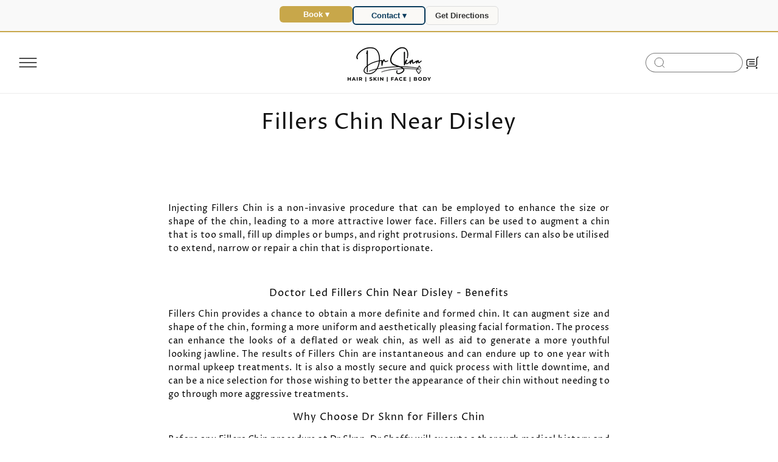

--- FILE ---
content_type: text/css
request_url: https://drsknn.com/cdn/shop/t/15/assets/component-cart-drawer.css?v=163036984145378092961755335709
body_size: 2179
content:
.drawer{position:fixed;z-index:1000;left:0;top:0;width:100vw;height:100%;display:flex;justify-content:flex-end;background-color:rgba(var(--color-foreground),.5);transition:visibility var(--duration-default) ease}.drawer.active{visibility:visible}.drawer__inner{height:100%;width:40rem;max-width:calc(100vw - 3rem);padding:0 1.5rem;border:.1rem solid rgba(var(--color-foreground),.2);border-right:0;overflow:hidden;display:flex;flex-direction:column;transform:translate(100%);transition:transform var(--duration-default) ease}.drawer__inner-empty{height:100%;padding:0 1.5rem;overflow:hidden;display:flex;flex-direction:column}.cart-drawer__warnings{display:flex;flex-direction:column;flex:1;justify-content:center}cart-drawer.is-empty .drawer__inner{display:grid;grid-template-rows:1fr;align-items:center;padding:0}cart-drawer.is-empty .drawer__header{display:none}cart-drawer:not(.is-empty) .cart-drawer__warnings,cart-drawer:not(.is-empty) .cart-drawer__collection{display:none}.cart-drawer__warnings--has-collection .cart__login-title{margin-top:2.5rem}.drawer.active .drawer__inner{transform:translate(0)}.drawer__header{position:relative;padding:1.5rem 0;display:flex;justify-content:space-between;align-items:center}.drawer__heading{margin:0 0 .5rem}.drawer__close{display:inline-block;min-width:3rem;min-height:3rem;box-shadow:0 0 0 .2rem rgba(var(--color-button),0);position:absolute;top:10px;right:-10px;color:rgb(var(--color-foreground));background-color:transparent;border:none;cursor:pointer;padding:5px;border-radius:50%;box-shadow:0 0 4px #0000007a;line-height:10px}.cart-drawer__warnings .drawer__close{right:5px}.drawer__close svg{height:1.4rem;width:1.4rem}.drawer__contents{flex-grow:1;display:flex;flex-direction:column}.drawer__footer{border-top:.1rem solid rgba(var(--color-foreground),.2);padding:1.5rem 0}cart-drawer-items.is-empty+.drawer__footer{display:none}.drawer__footer>details{margin-top:-1.5rem;border-bottom:.1rem solid rgba(var(--color-foreground),.2)}.drawer__footer>details[open]{padding-bottom:1.5rem}.drawer__footer summary{display:flex;position:relative;line-height:1;padding:1.5rem 2.8rem 1.5rem 0}.drawer__footer>details+.cart-drawer__footer{padding-top:1.5rem}cart-drawer{position:fixed;top:0;left:0;width:100vw;height:100%}.cart-drawer__overlay{position:fixed;top:0;right:0;bottom:0;left:0}.cart-drawer__overlay:empty{display:block}.cart-drawer__form{flex-grow:1;display:flex;flex-wrap:wrap}.cart-drawer__collection{margin:0 2.5rem 1.5rem}.cart-drawer .drawer__cart-items-wrapper{flex-grow:1}.cart-drawer .cart-items,.cart-drawer tbody{display:block;width:100%}.cart-drawer thead{display:inline-table;width:100%}cart-drawer-items{overflow:auto;flex:1}@media screen and (max-height: 650px){cart-drawer-items{overflow:visible}.drawer__inner{overflow:scroll}}.cart-drawer .cart-item{display:grid;grid-template:repeat(2,auto) / repeat(3,1fr);gap:1rem;margin-bottom:0}.cart-drawer .cart-item:last-child{margin-bottom:1rem}.cart-drawer .cart-item__media{grid-row:1 / 3}.cart-drawer .cart-item__image{max-width:100%}.cart-drawer .cart-items thead{margin-bottom:.5rem}.cart-drawer .cart-items thead th:first-child,.cart-drawer .cart-items thead th:last-child{width:0;padding:0}.cart-drawer .cart-items thead th:nth-child(2){width:50%;padding-left:0}.cart-drawer .cart-items thead tr{display:table-row;margin-bottom:0}.cart-drawer .cart-items th{border-bottom:.1rem solid rgba(var(--color-foreground),.08)}.cart-drawer .cart-item:last-child{margin-bottom:1.5rem}.cart-drawer .cart-item .loading__spinner{right:5px;padding-top:2.5rem}.cart-drawer .cart-items td{padding-top:1.7rem}.cart-drawer .cart-item>td+td{padding-left:.5rem}.cart-drawer .cart-item__details{width:auto;grid-column:2 / 4}.cart-drawer .cart-item__totals{pointer-events:none;display:flex;align-items:flex-start;justify-content:flex-end}.cart-drawer.cart-drawer .cart-item__price-wrapper>*:only-child{margin-top:0}.cart-drawer .cart-item__price-wrapper .cart-item__discounted-prices{display:flex;flex-direction:column;gap:.6rem}.cart-drawer .unit-price{margin-top:.6rem}.cart-drawer .cart-items .cart-item__quantity{padding-top:0;grid-column:2 / 5}@media screen and (max-width: 749px){.cart-drawer .cart-item cart-remove-button{margin-left:0}}.cart-drawer__footer>*+*{margin-top:1rem}.cart-drawer .totals{justify-content:space-between}.cart-drawer .price{line-height:1}.cart-drawer .tax-note{margin:1.2rem 0 2rem auto;text-align:left}.cart-drawer .product-option dd{word-break:break-word}.cart-drawer details[open]>summary .icon-caret{transform:rotate(180deg)}.cart-drawer .cart__checkout-button{max-width:none}.drawer__footer .cart__dynamic-checkout-buttons{max-width:100%}.drawer__footer #dynamic-checkout-cart ul{flex-wrap:wrap!important;flex-direction:row!important;margin:.5rem -.5rem 0 0!important;gap:.5rem}.drawer__footer [data-shopify-buttoncontainer]{justify-content:flex-start}.drawer__footer #dynamic-checkout-cart ul>li{flex-basis:calc(50% - .5rem)!important;margin:0!important}.drawer__footer #dynamic-checkout-cart ul>li:only-child{flex-basis:100%!important;margin-right:.5rem!important}@media screen and (min-width: 750px){.drawer__footer #dynamic-checkout-cart ul>li{flex-basis:calc(100% / 3 - .5rem)!important;margin:0!important}.drawer__footer #dynamic-checkout-cart ul>li:first-child:nth-last-child(2),.drawer__footer #dynamic-checkout-cart ul>li:first-child:nth-last-child(2)~li,.drawer__footer #dynamic-checkout-cart ul>li:first-child:nth-last-child(4),.drawer__footer #dynamic-checkout-cart ul>li:first-child:nth-last-child(4)~li{flex-basis:calc(50% - .5rem)!important}}cart-drawer-items::-webkit-scrollbar{width:3px}cart-drawer-items::-webkit-scrollbar-thumb{background-color:rgba(var(--color-foreground),.7);border-radius:100px}cart-drawer-items::-webkit-scrollbar-track-piece{margin-top:31px}.cart-drawer .quantity-popover-container{padding:0}.cart-drawer .quantity-popover__info.global-settings-popup{transform:translateY(0);top:100%}.cart-drawer .cart-item__error{margin-top:.8rem}.cart-drawer .quantity-popover__info+.cart-item__error{margin-top:.2rem}@media screen and (min-width: 750px){.cart-drawer .cart-item__quantity--info quantity-popover>*{padding-left:0}.cart-drawer .cart-item__error{margin-left:0}}.drawer.is-empty .drawer__inner .progress_bar_main{order:0;display:none}.progress_bar_main{width:100%;clear:both;background:#f8f8fa;margin-bottom:1rem;margin-top:1rem}.progress_bar_main .top_msg{width:100%;text-align:center;font-size:16px;font-weight:700}.progress_bar_main .progress_bar_line_main{width:90%;clear:both;overflow:hidden;position:relative;margin:0 auto;box-sizing:border-box;padding-top:15px}.progress_bar_main .progress_bar_line_main .progress_bar_line_behind{width:100%;clear:both;overflow:hidden;position:relative;z-index:0;height:8px;border-radius:10px;background:#ddd}.progress_bar_main .progress_bar_line_main .progress_bar_line_above{display:block;position:absolute;left:0;top:15px;z-index:1;height:8px;border-radius:10px;background:#6fb018}.progress_bar_main .progress_bar_line_main .all_steps{width:100%;clear:both;overflow:hidden;padding:0 0 5px;margin-top:-23px;position:relative;z-index:2}.progress_bar_main .progress_bar_line_main .all_steps .step{width:50%;float:left;text-align:center}.progress_bar_main .progress_bar_line_main .all_steps .step img{margin:auto;width:100%;max-width:40px;height:auto;clear:both;overflow:hidden}.progress_bar_main .progress_bar_line_main .all_steps .step p{margin:auto;width:100%;float:left;font-size:13px;font-weight:600;clear:both;overflow:hidden}.progress_bar_main .progress_bar_line_main .all_steps .step.free{width:100%}.progress_bar_main .progress_bar_line_main .all_steps .step h2{margin:auto;width:100%;font-size:13px;clear:both;overflow:hidden}.progress_bar_main .progress_bar_line_main .all_steps .step .placeholder-svg{width:55px;height:45px}.drawer__heading{font-size:2rem;text-transform:uppercase;margin-bottom:0}.drawer__header{padding:1rem 0;border-bottom:1px solid #ededed}.cart-drawer .cart-item__totals .price{font-size:1.4rem}cart-drawer:not(.not-empty) .sub-cart-drawer .cart-drawer__collection{display:block;margin:0}.drawer__inner{transition:transform var(--duration-extra-long) ease}.cart-drawer .sub-cart-drawer{position:absolute;top:70px;bottom:0;right:0;width:350px;max-width:calc(100vw - 15px);padding:0 15px;border-right:0;background-color:rgb(var(--color-background));overflow:hidden;display:flex;flex-direction:column;transform:translate(100%);transition:all .8s ease;border-top-right-radius:unset;border-bottom-right-radius:unset;box-shadow:inset -5px -5px 5px -1px rgba(var(--color-foreground),.08)}.drawer.active .cart-drawer .sub-cart-drawer.active{transform:translate(-400px)}.cart-drawer .sub-cart-drawer .sub-drawer-head{display:flex;justify-content:space-between;align-items:center;padding:1rem 0;border-bottom:1px solid #ededed}.cart-drawer .sub-cart-drawer .sub-drawer-head .sub-drawer-heading{font-size:1.6rem;margin:0}.cart-drawer .sub-cart-drawer .card-wrapper .card,.cart-drawer__collection .card-wrapper .card{flex-direction:row;gap:15px}.cart-drawer .sub-cart-drawer .card-wrapper .card__inner,.cart-drawer__collection .card-wrapper .card__inner{width:30%}.cart-drawer .sub-cart-drawer .card-wrapper .card__content,.cart-drawer__collection .card-wrapper .card__content{width:70%}.cart-drawer .sub-cart-drawer .card-wrapper .card__content .product_tile_color_holder,.cart-drawer .sub-cart-drawer .card-wrapper .card__inner .card__badge,.cart-drawer .sub-cart-drawer .card-wrapper .card__inner .hover_button{display:none}.cart-drawer .sub-cart-drawer .card-wrapper .product-list-add-to-cart,.cart-drawer__collection .card-wrapper .card__content .product-list-add-to-cart{display:block;grid-row-start:4;margin:0 0 1rem}.cart-drawer .sub-cart-drawer .card-wrapper .product-list-add-to-cart .quick-add__submit,.cart-drawer__collection .card-wrapper .product-list-add-to-cart .quick-add__submit{opacity:1;min-width:calc(12rem + var(--buttons-border-width) * 2);min-height:auto;width:auto;font-size:12px;letter-spacing:0;padding:.8rem}.cart-drawer .sub-cart-drawer .card-wrapper .card__content .card__information,.cart-drawer__collection .card-wrapper .card__content .card__information{padding:0 0 1rem}.cart-drawer .sub-cart-drawer .card-wrapper .card__content .card__heading,.cart-drawer__collection .card-wrapper .card__content .card__heading{font-size:10px;margin-bottom:7px}.sub_drawer__close{display:inline-block;padding:0;min-width:2.5rem;min-height:2.5rem;box-shadow:0 0 0 .2rem rgba(var(--color-button),0);color:rgb(var(--color-foreground));background-color:transparent;border:none;cursor:pointer;border-radius:50%;box-shadow:0 0 4px #0000007a;line-height:9px}.sub_drawer__close .icon-close{height:1.2rem;width:1.2rem}.cart-drawer .sub-cart-drawer .grid__item{padding-bottom:1rem}.cart-drawer .sub-cart-drawer .sub-drawer-inner{height:calc(100vh - 125px);overflow-y:auto;display:grid;align-content:space-between}.cart-drawer .sub-cart-drawer ul.product-grid{overflow:auto}.cart-drawer .sub-cart-drawer .sub-drawer-inner .collection-banner img{max-width:100%}.cart-drawer .sub-cart-drawer ul.product-grid::-webkit-scrollbar{width:3px}.cart-drawer .sub-cart-drawer ul.product-grid::-webkit-scrollbar-track{background:#e5e5e5}.cart-drawer .sub-cart-drawer ul.product-grid::-webkit-scrollbar-thumb{border:3px solid #999}.cart-drawer .sub-cart-drawer ul.product-grid{scrollbar-color:#888 #ccc;scrollbar-width:thin}.cart-drawer .drawer__cart-items-wrapper .cart-item{row-gap:3px;grid-template:repeat(2,auto) / repeat(4,1fr)}.cart-drawer .sub-cart-drawer .card-wrapper .card__content .card__information .price--on-sale .price__sale{justify-content:left}.drawer__inner-empty .is-empty-product .drawer-collection-title{text-align:center}.drawer__inner-empty .is-empty-product{box-shadow:0 0 8px 3px #00000014;margin:0 1rem 2rem;padding:0 15px}.drawer__inner-empty .is-empty-product .slider--desktop .slider__slide:first-child{margin-left:0}.drawer__inner-empty .is-empty-product .slider-mobile-gutter .slider-buttons .slider-button--prev{left:-30px;top:30%}.drawer__inner-empty .is-empty-product .slider-mobile-gutter .slider-buttons .slider-button--next{top:30%;right:-30px}.drawer__inner-empty .is-empty-product .slider-mobile-gutter .slider-buttons .slider-button{opacity:0;transition:all var(--duration-long)}.drawer__inner-empty .is-empty-product:hover .slider-mobile-gutter .slider-buttons .slider-button{opacity:1}@media screen and (max-width: 989px){.cart-drawer__collection{position:relative;margin:0;padding:10px 0 0}.cart-drawer__collection summary{padding:10px 0;border-top:.1rem solid rgba(var(--color-foreground),.2)}.cart-drawer__collection .slider.slider--desktop .grid__item{width:calc(33.33% - var(--grid-desktop-horizontal-spacing) * 3/ 4)}.cart-drawer__collection .slider.slider--desktop{column-gap:15px}.cart-drawer__collection .slider-buttons{position:absolute;top:-36px;right:30px;width:70px;display:block}.slider-mobile-gutter .slider-buttons .slider-button{width:20px;height:20px;padding:4px}.cart-drawer__collection .slider-buttons .slider-button{top:0;transform:translateY(0);-ms-transform:translateY(0);-moz-transform:translateY(0);-webkit-transform:translateY(0);-o-transform:translateY(0)}.cart-drawer__collection .hover_button button.button-wishlist,.cart-drawer__collection .card__badge{display:none}.cart-drawer__collection .drawer-collection-title{margin:0;font-size:15px}.cart-drawer__collection .price__container,.cart-drawer__collection .price--on-sale .price-item--regular{font-size:14px}.cart-drawer__collection .price--on-sale .price-item--regular{margin-right:3px}cart-drawer:not(.not-empty) .cart-drawer__collection{display:block}.cart-drawer .cart__checkout-button .totals__subtotal-value{font-size:1.5rem;color:rgb(var(--color-button-text));line-height:19px}.cart-drawer__collection .card__heading{-webkit-line-clamp:1}.cart-drawer__collection .card-information>*:not(.visually-hidden:first-child)+*:not(.rating){margin-top:5px}.cart-drawer__collection .slider--desktop .slider__slide:first-child{margin:0}.cart-drawer .cart-drawer__collection .slider.slider--desktop .grid__item{width:100%}.cart-drawer__collection .card-wrapper .card:not(.ratio)>.card__content{display:flex;flex-direction:column}.cart-drawer__collection .slider-mobile-gutter .slider-buttons .slider-button--prev,.cart-drawer__collection .slider-mobile-gutter .slider-buttons .slider-button--next{display:flex}.drawer__inner-empty .is-empty-product .slider-buttons{position:static;width:100%}.drawer__inner-empty .is-empty-product .slider-mobile-gutter .slider-buttons .slider-button{width:30px;height:30px;top:40%}.drawer__inner-empty .is-empty-product{padding:15px 15px 0}}
/*# sourceMappingURL=/cdn/shop/t/15/assets/component-cart-drawer.css.map?v=163036984145378092961755335709 */


--- FILE ---
content_type: text/css
request_url: https://drsknn.com/cdn/shop/t/15/assets/component-list-menu.css?v=159979103437885076281755335709
body_size: -462
content:
.list-menu--right{right:0}.list-menu--disclosure{position:absolute;min-width:100%;width:20rem;border:1px solid rgba(var(--color-foreground),.2)}.list-menu--disclosure:focus{outline:none}.list-menu__item--active{text-decoration:underline;text-underline-offset:.3rem}.list-menu__item--active:hover{text-decoration-thickness:.2rem}.list-menu--disclosure.localization-selector{max-height:18rem;overflow:auto;width:10rem;padding:.5rem}.more-site-nav .list-menu--disclosure{min-width:200px;opacity:0;background:rgb(var(--color-background));padding:1rem 0;z-index:3;visibility:hidden;border-color:rgba(var(--color-foreground),var(--popup-border-opacity))}.more-site-nav:hover .list-menu--disclosure{opacity:1;visibility:visible}.more-site-nav .site-nav__dropdown .header__menu-item{padding:.8rem 20px;text-decoration:none}.more-site-nav .list-menu--disclosure .hidden{display:block!important}
/*# sourceMappingURL=/cdn/shop/t/15/assets/component-list-menu.css.map?v=159979103437885076281755335709 */


--- FILE ---
content_type: text/javascript; charset=utf-8
request_url: https://app-api.vidjet.io/9b185b88-8d9e-49cb-a0d3-71ed64591832/shopify/scripttag?v=1680777326664&shop=dr-sknn.myshopify.com
body_size: 196
content:
(function (d, s, id) {
  if (d.getElementById(id)) return;
  const t = d.getElementsByTagName(s)[0];
  const vis = d.createElement(s);
  vis.id = id;
  vis.src = 'https://media.vidjet.io/client-app.js?siteId=9b185b88-8d9e-49cb-a0d3-71ed64591832';
  t.parentNode.insertBefore(vis, t);
})(document, 'script', 'vidjet');
